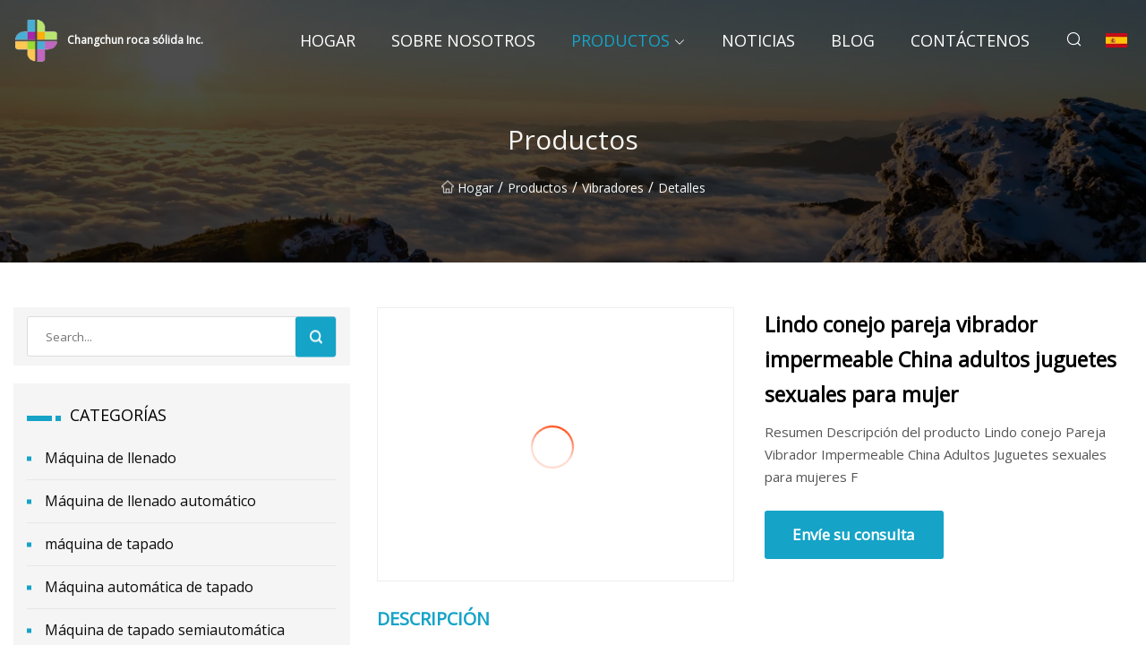

--- FILE ---
content_type: text/html; charset=utf-8
request_url: https://es.jusvision.com/products/acute-rabbit-couple-vibrator-waterproof-china-adult-sex-toys-for-female
body_size: 6004
content:
<!doctype html>
<html lang="es">
<head>
<meta charset="utf-8" />
<title>Lindo conejo pareja vibrador impermeable China adultos juguetes sexuales para mujer - Changchun roca sólida Inc.</title>
<meta name="description" content="Lindo conejo pareja vibrador impermeable China adultos juguetes sexuales para mujer" />
<meta name="keywords" content="Lindo conejo pareja vibrador impermeable China adultos juguetes sexuales para mujer" />
<meta name="viewport" content="width=device-width, initial-scale=1.0" />
<meta name="application-name" content="Changchun roca sólida Inc." />
<meta name="twitter:card" content="summary" />
<meta name="twitter:title" content="Lindo conejo pareja vibrador impermeable China adultos juguetes sexuales para mujer - Changchun roca sólida Inc." />
<meta name="twitter:description" content="Lindo conejo pareja vibrador impermeable China adultos juguetes sexuales para mujer" />
<meta name="twitter:image" content="https://es.jusvision.com/uploads/s/395052a40fc8425fa729c768bbcf96d4.webp" />
<meta http-equiv="X-UA-Compatible" content="IE=edge" />
<meta property="og:site_name" content="Changchun roca sólida Inc." />
<meta property="og:type" content="product" />
<meta property="og:title" content="Lindo conejo pareja vibrador impermeable China adultos juguetes sexuales para mujer - Changchun roca sólida Inc." />
<meta property="og:description" content="Lindo conejo pareja vibrador impermeable China adultos juguetes sexuales para mujer" />
<meta property="og:url" content="https://es.jusvision.com/products/acute-rabbit-couple-vibrator-waterproof-china-adult-sex-toys-for-female" />
<meta property="og:image" content="https://es.jusvision.com/uploads/s/395052a40fc8425fa729c768bbcf96d4.webp" />
<link href="https://es.jusvision.com/products/acute-rabbit-couple-vibrator-waterproof-china-adult-sex-toys-for-female" rel="canonical" />
<link href="https://es.jusvision.com/uploadimg/icons3044540837.png" rel="shortcut icon" type="image/x-icon" />
<link href="https://fonts.googleapis.com" rel="preconnect" />
<link href="https://fonts.gstatic.com" rel="preconnect" crossorigin />
<link href="https://fonts.googleapis.com/css2?family=Open+Sans&display=swap" rel="stylesheet" />
<link href="/themes/sydney/toast.css" rel="stylesheet" />
<link href="/themes/sydney/cyan/style.css" rel="stylesheet" />
<link href="/themes/sydney/cyan/page.css" rel="stylesheet" />
<script type="application/ld+json">
[{
"@context": "https://schema.org/",
"@type": "BreadcrumbList",
"itemListElement": [{
"@type": "ListItem",
"name": "Hogar",
"position": 1,
"item": "https://es.jusvision.com/"},{
"@type": "ListItem",
"name": "Productos",
"position": 2,
"item": "https://es.jusvision.com/products"},{
"@type": "ListItem",
"name": "Vibradores",
"position": 3,
"item": "https://es.jusvision.com/vibrators"},{
"@type": "ListItem",
"name": "Lindo conejo pareja vibrador impermeable China adultos juguetes sexuales para mujer",
"position": 4,
"item": "https://es.jusvision.com/products/acute-rabbit-couple-vibrator-waterproof-china-adult-sex-toys-for-female"
}]}]
</script>
<script type="text/javascript" src="//info.53hu.net/traffic.js?id=08a984h6ak"></script>
</head>
<body class="index">
<!-- header -->
<header>
  <div class="container">
    <div class="head-logo"><a href="/" title="Changchun roca sólida Inc."><img src="/uploadimg/3044540837.png" width="50" height="50" class="logo" alt="Changchun roca sólida Inc."><span>Changchun roca sólida Inc.</span></a></div>
    <div class="menu-btn"><em></em><em></em><em></em></div>
    <div class="head-content">
      <nav class="nav">
        <ul>
          <li><a href="/">Hogar</a></li>
          <li><a href="/about-us">Sobre nosotros</a></li>
          <li class="active"><a href="/products">Productos</a><em class="iconfont icon-xiangxia"></em>
            <ul class="submenu">
              <li><a href="/filling-machine">M&#xE1;quina de llenado</a></li>
              <li><a href="/automatic-filling-machine">M&#xE1;quina de llenado autom&#xE1;tico</a></li>
              <li><a href="/capping-machine">m&#xE1;quina de tapado</a></li>
              <li><a href="/automatic-capping-machine">M&#xE1;quina autom&#xE1;tica de tapado</a></li>
              <li><a href="/semi-automatic-capping-machine">M&#xE1;quina de tapado semiautom&#xE1;tica</a></li>
              <li><a href="/labeling-machine">M&#xE1;quina etiquetadora</a></li>
              <li><a href="/automatic-labeling-machine">Etiquetadora autom&#xE1;tica</a></li>
              <li><a href="/perfume-machine">M&#xE1;quina de perfumes</a></li>
              <li><a href="/form-fill-seal-machine">M&#xE1;quina de formado, llenado y sellado</a></li>
              <li><a href="/vacuum-emulsifying-machine">M&#xE1;quina emulsionante al vac&#xED;o</a></li>
              <li><a href="/water-treatment-machine">M&#xE1;quina de tratamiento de agua</a></li>
              <li><a href="/vibrators">Vibradores</a></li>
              <li><a href="/semi-automatic-filling-machine">M&#xE1;quina de llenado semiautom&#xE1;tica</a></li>
            </ul>
          </li>
          <li><a href="/news">Noticias</a></li>
          <li><a href="/blog">Blog</a></li>
          <li><a href="/contact-us">Cont&#xE1;ctenos</a></li>
        </ul>
      </nav>
      <div class="head-search"><em class="iconfont icon-sousuo"></em></div>
      <div class="search-input">
        <input type="text" placeholder="Click Search" id="txtSearch" autocomplete="off">
        <div class="search-btn" onClick="SearchProBtn()"><em class="iconfont icon-sousuo" aria-hidden="true"></em></div>
      </div>
      <div class="languagelist">
        <div title="Language" class="languagelist-icon"><span>Language</span></div>
        <div class="languagelist-drop"><span class="languagelist-arrow"></span>
          <ul class="languagelist-wrap">
             <li class="languagelist-active"><a href="https://es.jusvision.com/products/acute-rabbit-couple-vibrator-waterproof-china-adult-sex-toys-for-female"><img src="/themes/sydney/images/language/es.png" width="24" height="16" alt="Espa&#xF1;ol" title="es">Espa&#xF1;ol</a></li>
                                    <li>
                                        <a href="https://www.jusvision.com/products/acute-rabbit-couple-vibrator-waterproof-china-adult-sex-toys-for-female">
                                            <img src="/themes/sydney/images/language/en.png" width="24" height="16" alt="English" title="en">
                                            English
                                        </a>
                                    </li>
                                    <li>
                                        <a href="https://fr.jusvision.com/products/acute-rabbit-couple-vibrator-waterproof-china-adult-sex-toys-for-female">
                                            <img src="/themes/sydney/images/language/fr.png" width="24" height="16" alt="Français" title="fr">
                                            Français
                                        </a>
                                    </li>
                                    <li>
                                        <a href="https://de.jusvision.com/products/acute-rabbit-couple-vibrator-waterproof-china-adult-sex-toys-for-female">
                                            <img src="/themes/sydney/images/language/de.png" width="24" height="16" alt="Deutsch" title="de">
                                            Deutsch
                                        </a>
                                    </li>
                                    <li>
                                        <a href="https://it.jusvision.com/products/acute-rabbit-couple-vibrator-waterproof-china-adult-sex-toys-for-female">
                                            <img src="/themes/sydney/images/language/it.png" width="24" height="16" alt="Italiano" title="it">
                                            Italiano
                                        </a>
                                    </li>
                                    <li>
                                        <a href="https://pt.jusvision.com/products/acute-rabbit-couple-vibrator-waterproof-china-adult-sex-toys-for-female">
                                            <img src="/themes/sydney/images/language/pt.png" width="24" height="16" alt="Português" title="pt">
                                            Português
                                        </a>
                                    </li>
                                    <li>
                                        <a href="https://ja.jusvision.com/products/acute-rabbit-couple-vibrator-waterproof-china-adult-sex-toys-for-female"><img src="/themes/sydney/images/language/ja.png" width="24" height="16" alt="日本語" title="ja"> 日本語</a>
                                    </li>
                                    <li>
                                        <a href="https://ko.jusvision.com/products/acute-rabbit-couple-vibrator-waterproof-china-adult-sex-toys-for-female"><img src="/themes/sydney/images/language/ko.png" width="24" height="16" alt="한국어" title="ko"> 한국어</a>
                                    </li>
                                    <li>
                                        <a href="https://ru.jusvision.com/products/acute-rabbit-couple-vibrator-waterproof-china-adult-sex-toys-for-female"><img src="/themes/sydney/images/language/ru.png" width="24" height="16" alt="Русский" title="ru"> Русский</a>
                                    </li>
          </ul>
        </div>
      </div>
    </div>
  </div>
</header>
<main>
  <div class="inner-banner"><img src="/themes/sydney/images/inner-banner.webp" alt="Lindo conejo pareja vibrador impermeable China adultos juguetes sexuales para mujer">
    <div class="inner-content">
      <h1>Productos</h1>
      <div class="inner-content-nav"><a href="/"><img src="/themes/sydney/images/pagenav-homeicon.webp" alt="Hogar">Hogar</a> / <a href="/products">Productos</a> / <a href="/vibrators">Vibradores</a> / <span>Detalles</span></div>
    </div>
  </div>
  <div class="container">
    <div class="page-main">
      <div class="page-aside">
        <div class="page-search">
          <input type="text" placeholder="Search..." id="txtSearch" autocomplete="off">
          <div class="page-search-btn" onClick="SearchProBtn()"><img src="/themes/sydney/images/page-search.webp" alt="search"></div>
        </div>
        <div class="page-categories">
          <div class="page-aside-item-title"><span class="wrie-style"></span>CATEGOR&#xCD;AS</div>
          <div class="page-categories-menu">              <div><a href="/filling-machine">Máquina de llenado</a></div>
              <div><a href="/automatic-filling-machine">Máquina de llenado automático</a></div>
              <div><a href="/capping-machine">máquina de tapado</a></div>
              <div><a href="/automatic-capping-machine">Máquina automática de tapado</a></div>
              <div><a href="/semi-automatic-capping-machine">Máquina de tapado semiautomática</a></div>
              <div><a href="/labeling-machine">Máquina etiquetadora</a></div>
              <div><a href="/automatic-labeling-machine">Etiquetadora automática</a></div>
              <div><a href="/perfume-machine">Máquina de perfumes</a></div>
              <div><a href="/form-fill-seal-machine">Máquina de formado, llenado y sellado</a></div>
              <div><a href="/vacuum-emulsifying-machine">Máquina emulsionante al vacío</a></div>
              <div><a href="/water-treatment-machine">Máquina de tratamiento de agua</a></div>
              <div class="act"><a href="/vibrators">Vibradores</a></div>
              <div><a href="/semi-automatic-filling-machine">Máquina de llenado semiautomática</a></div>
          </div>
        </div>
        <div class="page-product">
          <div class="page-aside-item-title"><span class="wrie-style"></span>PRODUCTO</div>
          <div class="page-product-bottom"><a href="/products/avertical-form-fill-seal-stick-bag-probiotic-powder-feeding-servo-packing-machine" class="page-product-item">
            <div class="page-product-img"><img src="/uploads/s/91dff126ff1646aa8f30809da31ca112.webp" alt="Empaquetadora servo de alimentación de polvo probiótico de bolsa de palo de sellado de forma vertical"></div>
            <div class="page-product-text">
              <p>Empaquetadora servo de alimentación de polvo probiótico de bolsa de palo de sellado de forma vertical</p>
            </div></a><a href="/products/avertical-form-fill-seal-juice-filling-sealing-packing-machine" class="page-product-item">
            <div class="page-product-img"><img src="/uploads/s/cc75f5e37b764373a80609f6715c4880.webp" alt="Máquina de envasado, llenado y sellado de jugo de forma, llenado y sellado vertical"></div>
            <div class="page-product-text">
              <p>Máquina de envasado, llenado y sellado de jugo de forma, llenado y sellado vertical</p>
            </div></a><a href="/products/aautomatic-yogurt-cup-form-fill-and-seal-machine" class="page-product-item">
            <div class="page-product-img"><img src="/uploads/s/f36914e9031d4989a6ad354e43239c3a.webp" alt="Máquina automática de llenado y sellado de vasos de yogur"></div>
            <div class="page-product-text">
              <p>Máquina automática de llenado y sellado de vasos de yogur</p>
            </div></a><a href="/products/juicecoffeeflavor-water-tea-dairy-drink-washing-filling-caing-machinery-juice-diary-processing-machine-labeling-packing-machine" class="page-product-item">
            <div class="page-product-img"><img src="/uploads/s/4101f6f3fb1f46ada4ebf0db1146fbbf.webp" alt="Jugo/Café/Agua de sabor /Té/ Bebida láctea Maquinaria de lavado Llenado Tapado Jugo/ Máquina de procesamiento de diario Máquina de embalaje de etiquetado"></div>
            <div class="page-product-text">
              <p>Jugo/Café/Agua de sabor /Té/ Bebida láctea Maquinaria de lavado Llenado Tapado Jugo/ Máquina de procesamiento de diario Máquina de embalaje de etiquetado</p>
            </div></a><a href="/products/full-automatic-beverage-liquid-pure-mineral-drinking-soda-water-bottle-blowing-washing-filling-bottling-bottled-caing-sealing-labeling-making-packing-machine" class="page-product-item">
            <div class="page-product-img"><img src="/uploads/s/98b65430f3a24fc8b269786cb7b36099.webp" alt="Líquido de bebida completamente automático, mineral puro, bebida, soda, botella de agua, soplado, lavado, llenado, embotellado, embotellado, tapado, sellado, etiquetado, fabricación, máquina de embalaje"></div>
            <div class="page-product-text">
              <p>Líquido de bebida completamente automático, mineral puro, bebida, soda, botella de agua, soplado, lavado, llenado, embotellado, embotellado, tapado, sellado, etiquetado, fabricación, máquina de embalaje</p>
            </div></a>          </div>
        </div>
        <div class="page-inquiry" id="sendinquiry">
          <div class="page-aside-item-title"><span class="wrie-style"></span>Env&#xED;e su consulta</div>
          <div class="page-inquiry-bottom">
            <input type="hidden" id="in-domain" value="es.jusvision.com">
            <input type="text" placeholder="Name" id="in-name">
            <input type="text" placeholder="Email*" id="in-email">
            <input type="text" placeholder="Phone" id="in-phone">
            <input type="text" placeholder="Message*" id="in-content">
            <div class="subbtn" id="SubmitName" onclick="SendInquiry()">ENTREGAR</div>
          </div>
        </div>
      </div>
      <div class="page-content">
        <article>
          <div class="products">
            <div class="product-detail">
              <div class="top">
                <div class="top-left lazy-wrap"><img data-src="/uploads/s/395052a40fc8425fa729c768bbcf96d4.webp" class="lazy" alt="Lindo conejo pareja vibrador impermeable China adultos juguetes sexuales para mujer"><span class="lazy-load"></span></div>
                <div class="top-right">
                  <p class="title">Lindo conejo pareja vibrador impermeable China adultos juguetes sexuales para mujer</p>
                  <p class="introduce">Resumen Descripción del producto Lindo conejo Pareja Vibrador Impermeable China Adultos Juguetes sexuales para mujeres F</p>
                  <a href="#sendinquiry" class="inquiry-btn">Env&#xED;e su consulta</a>
                </div>
              </div>
              <div class="product-detail-text">
                <p class="title">DESCRIPCI&#xD3;N</p>
                <h5>Información básica</h5><table width="100%" border="1" cellpadding="0" cellspacing="0" class="table"><tbody><tr><td>N º de Modelo.</td><td>QYCR021</td></tr><tr><td>Certificación</td><td>CE</td></tr><tr><td>Calificación</td><td>Juguetes de alta gama</td></tr><tr><td>personalizado</td><td>No personalizado</td></tr><tr><td>Función</td><td>Ocio, Emoción, Rompecabezas, Coleccionar, Descompresión</td></tr><tr><td>Nivel impermeable</td><td>Ipx7</td></tr><tr><td>Nombre</td><td>Vibrador de control remoto</td></tr><tr><td>Frecuencia</td><td>10 vibrante</td></tr><tr><td>Índice de ruido</td><td>Menos de 40dB</td></tr><tr><td>Modo de carga</td><td>USB</td></tr><tr><td>Peso</td><td>81,7g</td></tr><tr><td>Tamaño</td><td>51*32*33mm</td></tr><tr><td>Batería</td><td>802030/400mAh</td></tr><tr><td>Voltaje</td><td>3,7 V</td></tr><tr><td>Paquete de transporte</td><td>Caja</td></tr><tr><td>Especificación</td><td>silicona+ABS</td></tr><tr><td>Marca comercial</td><td>No</td></tr><tr><td>Origen</td><td>Porcelana</td></tr><tr><td>Código hs</td><td>9019101000</td></tr><tr><td>Capacidad de producción</td><td>50000 piezas/mes</td></tr></tbody></table><h5>Descripción del Producto</h5><p>Lindo conejo pareja vibrador impermeable China adultos juguetes sexuales para mujer</p><p><img src="/uploads/p/792c095e194b40f882237101c0870d5a.webp" alt="Cute Rabbit Couple Vibrator Waterproof China Adult Sex Toys for Female" width="1000px"></p><p><img src="/uploads/p/fb82cf38a3214b91bc8e7fb32e1cb6f1.webp" alt="Cute Rabbit Couple Vibrator Waterproof China Adult Sex Toys for Female" width="1000px"></p><p><img src="/uploads/p/ddf57554d1bb4c0a87ea437ddad850bd.webp" alt="Cute Rabbit Couple Vibrator Waterproof China Adult Sex Toys for Female" width="1000px"></p><p><img src="/uploads/p/10c2a81add154d4ea272361e5189e635.webp" alt="Cute Rabbit Couple Vibrator Waterproof China Adult Sex Toys for Female" width="1000px"></p><p><img src="/uploads/p/c5ee9bd19f8e44da932eb114844c653e.webp" alt="Cute Rabbit Couple Vibrator Waterproof China Adult Sex Toys for Female" width="1000px"></p>Fotos detalladas<br>
                <div class="product-detail-inquiry">
                  <div class="sharewrap"></div><br>
                  <div class="page-select">
                    <div class="previous btn"><em class="iconfont icon-xiangzuo"></em></div>
                    <div class="content">
                      <div>
                        <p><a href="/products/awomen-clitoris-stimulation-massage-adult-sex-toys-dildo">Mujeres Clítoris Estimulación Masaje Adultos Juguetes Sexuales Dildo</a></p>
                      </div>
                      <div>
                        <p><a href="/products/aautomatic-efficient-aseptic-oral-liquid-water-essential-oil-perfume-syrup-rotary-bottle-filler-line-price-6-heads-magnetic-pump-liquid-bottles-filling-machine">Automático Eficiente Aséptico Oral Líquido Agua Aceite esencial Perfume Jarabe Llenadora de botellas rotativas Precio de línea 6 cabezas Bomba magnética Máquina de llenado de botellas líquidas</a></p>
                      </div>
                    </div>
                    <div class="next btn"><em class="iconfont icon-xiangyou"></em></div>
                  </div>
                </div>
                <div class="product-detail-bottom">
                  <p class="title">Productos relacionados</p>
                  <ul>
                    <li><a href="/products/automatic-antibacterial-disposable-84-disinfectant-fill-liquid-gel-alcohol-fluid-hand-wash-sanitizer-mixing-and-bottle-filling-caing-labeling-packing-machine">
                      <div class="lazy-wrap"><img data-src="/uploads/s/aa7fb117da784827b0de47e7040d5de0.webp" class="lazy" alt="Automático Antibacteriano Desechable 84 Desinfectante Llenado Líquido Gel Alcohol Líquido Lavado de manos Desinfectante Mezcla y Llenado de botellas Tapado Etiquetado Máquina de embalaje"><span class="lazy-load"></span></div>
                      <p>Automático Antibacteriano Desechable 84 Desinfectante Llenado Líquido Gel Alcohol Líquido Lavado de manos Desinfectante Mezcla y Llenado de botellas Tapado Etiquetado Máquina de embalaje</p>
                    </a></li>
                    <li><a href="/products/automatic-rotary-10ml-60ml-eliquid-eye-drop-fill-production-line-essential-oil-bottle-filling-machine-test-tube-vial-bottle-filling-caing-and-labeling-machine">
                      <div class="lazy-wrap"><img data-src="/uploads/s/f6525fb6a12f4af3ace47732d72bd3b5.webp" class="lazy" alt="Rotativo automático 10ml 60ml Eliquid Eye Drop Fill Línea de producción Máquina de llenado de botellas de aceite esencial Máquina de llenado de botellas de frascos de tubos de ensayo Máquina de tapado y etiquetado"><span class="lazy-load"></span></div>
                      <p>Rotativo automático 10ml 60ml Eliquid Eye Drop Fill Línea de producción Máquina de llenado de botellas de aceite esencial Máquina de llenado de botellas de frascos de tubos de ensayo Máquina de tapado y etiquetado</p>
                    </a></li>
                    <li><a href="/products/aautomatic-cosmetic-industry-automatic-packing-packaging-wraing-cellophane-overwrap-machine-for-bread-and-perfume">
                      <div class="lazy-wrap"><img data-src="/uploads/s/9896afbacef2467ea1af44f57d6a2ab9.webp" class="lazy" alt="Máquina automática de envoltura de celofán para embalaje/Embalaje automático de la industria cosmética para pan y perfumes"><span class="lazy-load"></span></div>
                      <p>Máquina automática de envoltura de celofán para embalaje/Embalaje automático de la industria cosmética para pan y perfumes</p>
                    </a></li>
                    <li><a href="/products/ace-aroved-automatic-packing-packaging-wraing-overwrap-cellophane-machine-for-perfume-and-cigarette-box">
                      <div class="lazy-wrap"><img data-src="/uploads/s/6f037ce75dc44a21a38fa1868de39226.webp" class="lazy" alt="Máquina de celofán de envoltura de embalaje de embalaje de embalaje automático aprobado por CE para caja de perfume y cigarrillo"><span class="lazy-load"></span></div>
                      <p>Máquina de celofán de envoltura de embalaje de embalaje de embalaje automático aprobado por CE para caja de perfume y cigarrillo</p>
                    </a></li>
                  </ul>
                </div>
              </div>
            </div>
          </div>
        </article>
      </div>
    </div>
  </div>
</main>

<!-- footer -->
<footer>
  <div class="foot-top">
    <div class="container">
      <div class="left">
        <div class="title">Tu Estadio de Golf Selecci&#xF3;n Perfecta</div>
        <div class="text">Suscr&#xED;base a nuestro bolet&#xED;n mensual para recibir las &#xFA;ltimas noticias y art&#xED;culos</div>
      </div>
      <div class="right"><a href="/contact-us" class="more">Cont&#xE1;ctenos <em class="iconfont icon-zhixiangyou"></em></a></div>
    </div>
  </div>
  <div class="container">
    <div class="foot-item foot-item1">
      <div class="foot-title">COMPARTIR SOCIAL</div>
      <div class="foot-share">
        <a href="/" rel="nofollow" title="facebook"><em class="iconfont icon-facebook"></em></a>
        <a href="/" rel="nofollow" title="linkedin"><em class="iconfont icon-linkedin"></em></a>
        <a href="/" rel="nofollow" title="twitter"><em class="iconfont icon-twitter-fill"></em></a>
        <a href="/" rel="nofollow" title="youtube"><em class="iconfont icon-youtube"></em></a>
        <a href="/" rel="nofollow" title="instagram"><em class="iconfont icon-instagram"></em></a>
        <a href="/" rel="nofollow" title="TikTok"><em class="iconfont icon-icon_TikTok"></em></a>
      </div>
    </div>
    <div class="foot-item foot-item2">
      <div class="foot-title">ENLACES</div>
      <ul>
        <li><a href="/">Hogar</a></li>
        <li><a href="/about-us">Sobre nosotros</a></li>
        <li><a href="/products">Productos</a></li>
        <li><a href="/news">Noticias</a></li>
        <li><a href="/blog">Blog</a></li>
        <li><a href="/contact-us">Cont&#xE1;ctenos</a></li>
        <li><a href="/sitemap.xml">mapa del sitio</a></li>
        <li><a href="/privacy-policy">Privacy Policy</a></li>
      </ul>
    </div>
    <div class="foot-item foot-item3">
      <div class="foot-title">CATEGOR&#xCD;AS</div>
      <ul>
        <li><a href="/filling-machine">Máquina de llenado</a></li>
        <li><a href="/automatic-filling-machine">Máquina de llenado automático</a></li>
        <li><a href="/capping-machine">máquina de tapado</a></li>
        <li><a href="/automatic-capping-machine">Máquina automática de tapado</a></li>
        <li><a href="/semi-automatic-capping-machine">Máquina de tapado semiautomática</a></li>
        <li><a href="/labeling-machine">Máquina etiquetadora</a></li>
        <li><a href="/automatic-labeling-machine">Etiquetadora automática</a></li>
        <li><a href="/perfume-machine">Máquina de perfumes</a></li>
      </ul>
    </div>
    <div class="foot-item foot-item4">
      <div class="foot-title">EMPRESA ASOCIADA</div>
      <ul>
      </ul>
    </div>    
  </div>
  <div class="foot-copyright">
    <p>Copyright &copy; es.jusvision.com,Todos los derechos reservados.&nbsp;&nbsp;&nbsp;&nbsp;<a href="zora@jusvision.com" target=""><span class="__cf_email__" data-cfemail="354f5a4754755f4046435c465c5a5b1b565a58">[email&#160;protected]</span></a></p>
  </div>
  <div class="gotop"><em class="iconfont icon-xiangshang"></em></div>
</footer>
 
<!-- script -->
<script data-cfasync="false" src="/cdn-cgi/scripts/5c5dd728/cloudflare-static/email-decode.min.js"></script><script src="/themes/sydney/js/jquery3.6.1.js"></script>
<script src="/themes/sydney/js/vanilla-lazyload.js"></script>
<script src="/themes/sydney/js/toast.js"></script>
<script src="/themes/sydney/js/share.js"></script>
<script src="/themes/sydney/js/style.js"></script>
<script src="/themes/sydney/js/page.js"></script>
<script src="/themes/sydney/js/axios.min.js"></script>
<script src="/themes/sydney/js/contact.js"></script>
<script defer src="https://static.cloudflareinsights.com/beacon.min.js/vcd15cbe7772f49c399c6a5babf22c1241717689176015" integrity="sha512-ZpsOmlRQV6y907TI0dKBHq9Md29nnaEIPlkf84rnaERnq6zvWvPUqr2ft8M1aS28oN72PdrCzSjY4U6VaAw1EQ==" data-cf-beacon='{"version":"2024.11.0","token":"ea9c52b371f04bbfac521902d36e8d65","r":1,"server_timing":{"name":{"cfCacheStatus":true,"cfEdge":true,"cfExtPri":true,"cfL4":true,"cfOrigin":true,"cfSpeedBrain":true},"location_startswith":null}}' crossorigin="anonymous"></script>
</body>
</html>


--- FILE ---
content_type: application/javascript
request_url: https://es.jusvision.com/jk23cp0w7g0qw968a52o?c=x7q88m5u
body_size: 67
content:
var id = "ac2ca40e867175f0b702d33e158e5fa4";
        
